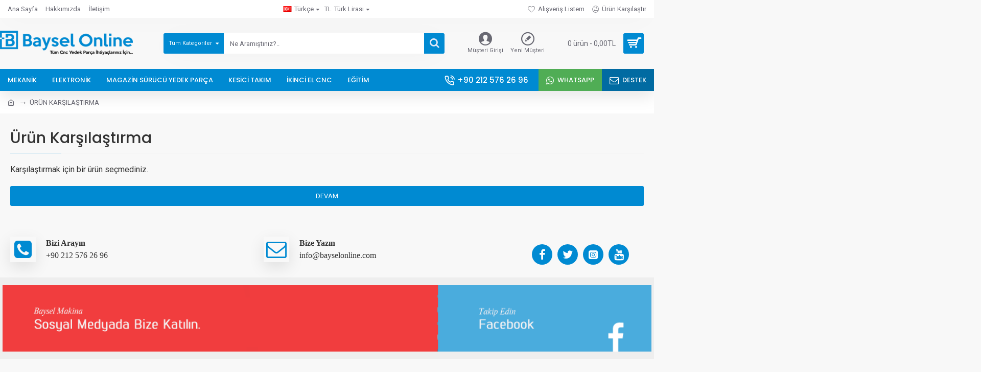

--- FILE ---
content_type: image/svg+xml
request_url: https://witsproje.com/img/logo.svg
body_size: 7915
content:
<svg id="Layer_1" data-name="Layer 1" xmlns="http://www.w3.org/2000/svg" viewBox="0 0 342.33 127.05"><defs><style>.cls-1,.cls-2{fill:none;stroke:#6f6f6e;stroke-miterlimit:22.93;}.cls-1{stroke-width:2.13px;}.cls-2{stroke-width:1.42px;}.cls-3,.cls-5{fill:#009d9d;}.cls-3,.cls-4{fill-rule:evenodd;}.cls-4,.cls-6{fill:#6f6f6e;}</style></defs><polygon class="cls-1" points="19.84 24.94 8.33 46.12 12.15 65.26 29.31 74.16 34.72 89.17 35.86 89.23 56.65 74.48 82.15 72.83 103.52 65.64 113.31 50.13 99.51 26.09 79.42 11.09 58.31 9.18 36.43 13.25 19.84 24.94 19.84 24.94"/><path class="cls-2" d="M58.56,31.05,36.43,13.25m21.92,17L78.8,10.47m-20,21L58.31,9.18M76.64,34.36l2.78-23.27M76.91,34.91l22.6-8.82M91.92,41.78l7.59-15.69M92.05,42.42l21.26,7.71m-21.9-7.39,12.11,22.9m-12.3-24L84.8,59.21m.79.16L76.18,34.85m1.31-1.14-12.82,20M64.93,55,58.11,31.48M37.34,36.05,19.84,24.94M36.71,36.75l21-5.76m26.2,27.15L82.15,72.83M63.57,53.63l21.53,6M64,54.68,36.71,36.75M20.24,26.29c.49-.78,10.93,29.37,10.93,29.37m1.21-.44L8.33,46.12m23.29,8L12.15,65.26M32,56l-2.5,18.18m18-14.48L35.29,89.2m-3-35.11,5.34-19.26M48,61l-16.42-7m16.74,6.06L36.28,36.26m12.3,24.61,8.07,13.61M64.25,55,57.1,74.45"/><path class="cls-3" d="M103.52,63.57a2.07,2.07,0,1,0,2.06,2.07,2.07,2.07,0,0,0-2.06-2.07Z"/><path class="cls-4" d="M47.53,58.75a2.07,2.07,0,1,0,2.07,2.06,2.06,2.06,0,0,0-2.07-2.06Z"/><path class="cls-4" d="M64,51.69a2.07,2.07,0,1,0,2.07,2.06A2.06,2.06,0,0,0,64,51.69Z"/><path class="cls-4" d="M19.84,22.88a2.07,2.07,0,1,0,2.07,2.06,2.06,2.06,0,0,0-2.07-2.06Z"/><path class="cls-4" d="M82.2,70.38a2.07,2.07,0,1,0,2.06,2.06,2.07,2.07,0,0,0-2.06-2.06Z"/><path class="cls-3" d="M58.31,7.11a2.07,2.07,0,1,0,2.06,2.07,2.07,2.07,0,0,0-2.06-2.07Z"/><path class="cls-3" d="M98.7,23.9A2.07,2.07,0,1,0,100.76,26,2.07,2.07,0,0,0,98.7,23.9Z"/><path class="cls-3" d="M92.05,40.35a2.07,2.07,0,1,0,2.06,2.07,2.07,2.07,0,0,0-2.06-2.07Z"/><path class="cls-4" d="M36.47,11.24a2.07,2.07,0,1,0,2.07,2.07,2.07,2.07,0,0,0-2.07-2.07Z"/><path class="cls-4" d="M84.8,57.14a2.07,2.07,0,1,0,2.06,2.07,2.07,2.07,0,0,0-2.06-2.07Z"/><path class="cls-3" d="M78.34,9A2.07,2.07,0,1,0,80.4,11,2.07,2.07,0,0,0,78.34,9Z"/><path class="cls-3" d="M76.64,32.29a2.07,2.07,0,1,0,2.07,2.07,2.07,2.07,0,0,0-2.07-2.07Z"/><path class="cls-4" d="M56.65,72.41a2.07,2.07,0,1,0,2.07,2.07,2.07,2.07,0,0,0-2.07-2.07Z"/><path class="cls-3" d="M112.91,48.17A2.07,2.07,0,1,0,115,50.24a2.07,2.07,0,0,0-2.07-2.07Z"/><path class="cls-4" d="M8.33,44.05a2.07,2.07,0,1,0,2.07,2.07,2.07,2.07,0,0,0-2.07-2.07Z"/><path class="cls-4" d="M31.45,52.8a2.07,2.07,0,1,0,2.07,2.07,2.07,2.07,0,0,0-2.07-2.07Z"/><path class="cls-3" d="M58,28.55a2.07,2.07,0,1,0,2.06,2.07A2.07,2.07,0,0,0,58,28.55Z"/><path class="cls-4" d="M37.18,34.55a2.07,2.07,0,1,0,2.06,2.07,2.07,2.07,0,0,0-2.06-2.07Z"/><path class="cls-4" d="M12.39,64.27a2.07,2.07,0,1,0,2.07,2.07,2.07,2.07,0,0,0-2.07-2.07Z"/><path class="cls-4" d="M29.57,72.8a2.07,2.07,0,1,0,2.06,2.07,2.07,2.07,0,0,0-2.06-2.07Z"/><path class="cls-5" d="M213.84,7.32,195.9,74.88,175.55,21.73h-5.37l-20.24,53L131.88,7.32h-7.2l21.49,80h5.72l21-56.13,21,56.13h5.6l21.5-80Zm25.95,13a5,5,0,0,0,5-5.25,5.09,5.09,0,1,0-10.17,0,5,5,0,0,0,5.14,5.25Zm-3.54,67h7V32.24h-7v55.1Zm43.78.92a17,17,0,0,0,8.69-2.18L287,80.83a11.64,11.64,0,0,1-5.71,1.48c-6.06,0-9.38-4.23-9.38-12.92V37.73h16V32.24h-16V17h-4.8l-.91,8.23c-.69,4.46-2.63,7-7.89,7h-2.74v5.49h9.37V70.31c0,11.66,5.26,18,15.09,18Zm35.67,0c12.69,0,20.92-5.38,20.92-15.89,0-11.55-9.15-14.06-17.27-16.24-6.63-1.83-12.8-3.65-12.8-10.4,0-5.94,4.92-8.8,11.78-8.8a25.21,25.21,0,0,1,13,3.43l2.74-4.69a30.44,30.44,0,0,0-16.23-4.34c-10.86,0-18.29,4.68-18.29,14.29,0,11,8.69,13.37,16.57,15.66,6.86,1.83,13.38,3.66,13.38,11.09,0,6.85-5.37,10.28-14.06,10.28A29.73,29.73,0,0,1,299.24,78l-2.75,4.91a34.64,34.64,0,0,0,19.21,5.38Z"/><path class="cls-6" d="M149.41,103.6v1.59h-1.54v12.73h1.54v1.59h-4.95v-1.59H146V105.19h-1.54V103.6Zm-2.47-1.48a1.08,1.08,0,0,1-.77-.31,1.05,1.05,0,0,1-.33-.78,1,1,0,0,1,.33-.76,1.11,1.11,0,0,1,1.54,0,1,1,0,0,1,.32.76,1.06,1.06,0,0,1-.32.77,1,1,0,0,1-.77.32Zm14.3,17.39h-1.82V113q0-3.61-2.64-3.62a2.87,2.87,0,0,0-2.26,1,3.83,3.83,0,0,0-.9,2.6v6.49H151.8V108.15h1.82V110h0a4.1,4.1,0,0,1,3.73-2.16,3.49,3.49,0,0,1,2.85,1.21,5.35,5.35,0,0,1,1,3.48v7Zm8.71-.1a3.49,3.49,0,0,1-1.7.35q-3,0-3-3.33v-6.74h-1.95v-1.54h1.95v-2.78l1.82-.59v3.37H170v1.54h-2.87v6.42a2.65,2.65,0,0,0,.39,1.64,1.54,1.54,0,0,0,1.29.49,1.88,1.88,0,0,0,1.19-.38v1.55Zm11.56-5.13h-8a4.31,4.31,0,0,0,1,3,3.5,3.5,0,0,0,2.68,1,5.55,5.55,0,0,0,3.53-1.27v1.71a6.63,6.63,0,0,1-4,1.09,4.8,4.8,0,0,1-3.78-1.55,6.35,6.35,0,0,1-1.38-4.36,6.22,6.22,0,0,1,1.51-4.34,4.82,4.82,0,0,1,3.73-1.67,4.24,4.24,0,0,1,3.45,1.45,6,6,0,0,1,1.22,4v1Zm-1.86-1.54a3.73,3.73,0,0,0-.76-2.46,2.59,2.59,0,0,0-2.08-.88,2.92,2.92,0,0,0-2.19.92,4.2,4.2,0,0,0-1.11,2.42ZM190.2,110a2.27,2.27,0,0,0-1.38-.37,2.33,2.33,0,0,0-1.95,1.1,5.09,5.09,0,0,0-.79,3v5.79h-1.81V108.15h1.81v2.34h0a3.88,3.88,0,0,1,1.19-1.87,2.7,2.7,0,0,1,1.79-.68,3.06,3.06,0,0,1,1.09.16V110Zm10.11,9.52h-1.82v-1.77h-.05a3.81,3.81,0,0,1-3.49,2.05,3.69,3.69,0,0,1-2.66-.91,3.09,3.09,0,0,1-1-2.38q0-3.19,3.75-3.72l3.41-.47q0-2.91-2.34-2.91a5.57,5.57,0,0,0-3.71,1.41v-1.87a7,7,0,0,1,3.86-1.07q4,0,4,4.25v7.39Zm-1.82-5.75-2.74.38a4.39,4.39,0,0,0-1.91.63,1.81,1.81,0,0,0-.65,1.6,1.72,1.72,0,0,0,.6,1.36,2.24,2.24,0,0,0,1.58.53,3,3,0,0,0,2.24-1,3.44,3.44,0,0,0,.88-2.41v-1.14Zm14.68,5.75h-2.54l-5-5.46h0v5.46h-1.82V102.69h1.82v10.66h0l4.78-5.2h2.38l-5.28,5.48,5.69,5.88Zm7.14-.1a3.49,3.49,0,0,1-1.7.35q-3,0-3-3.33v-6.74h-2v-1.54h2v-2.78l1.82-.59v3.37h2.86v1.54h-2.86v6.42a2.58,2.58,0,0,0,.39,1.64,1.51,1.51,0,0,0,1.28.49,1.86,1.86,0,0,0,1.19-.38v1.55Zm3.36-14.15a1.19,1.19,0,0,1-.84-.33,1.13,1.13,0,0,1-.34-.85,1.15,1.15,0,0,1,.34-.85,1.22,1.22,0,0,1,1.69,0,1.13,1.13,0,0,1,.36.85,1.08,1.08,0,0,1-.36.83,1.13,1.13,0,0,1-.85.35Zm.89,14.25h-1.82V108.15h1.82v11.36Zm9.3-15.22a2.34,2.34,0,0,0-1.21-.3c-1.27,0-1.9.8-1.9,2.4v1.76h2.65v1.54h-2.65v9.82h-1.82v-9.82H227v-1.54h1.94v-1.84a3.82,3.82,0,0,1,1-2.83,3.47,3.47,0,0,1,2.58-1,3.66,3.66,0,0,1,1.32.2v1.65Zm19.94,15.22h-1.87v-7.25H243.7v7.25h-1.86V103.6h1.86v7h8.23v-7h1.87v15.91Zm4.86-14.25a1.16,1.16,0,0,1-.83-.33,1.1,1.1,0,0,1-.35-.85,1.12,1.12,0,0,1,.35-.85,1.17,1.17,0,0,1,.83-.34,1.23,1.23,0,0,1,.86.34,1.15,1.15,0,0,1,.35.85,1.11,1.11,0,0,1-.35.83,1.15,1.15,0,0,1-.86.35Zm.89,14.25h-1.82V108.15h1.82v11.36Zm11.62-10.84-6.74,9.3h6.67v1.54h-9.34V119l6.74-9.26h-6.11v-1.54h8.78v.52Zm18.49,10.84h-1.82V113a5,5,0,0,0-.59-2.74,2.2,2.2,0,0,0-1.95-.84,2.43,2.43,0,0,0-2,1.07,4.07,4.07,0,0,0-.81,2.55v6.49h-1.82v-6.76c0-2.24-.87-3.35-2.59-3.35a2.4,2.4,0,0,0-2,1,4.19,4.19,0,0,0-.78,2.62v6.49h-1.81V108.15h1.81v1.78h.05a3.87,3.87,0,0,1,3.53-2.06,3.31,3.31,0,0,1,2,.65,3.22,3.22,0,0,1,1.19,1.7,4,4,0,0,1,3.78-2.35c2.5,0,3.75,1.55,3.75,4.63v7Zm12.58-5.23h-8a4.31,4.31,0,0,0,1,3,3.51,3.51,0,0,0,2.68,1,5.55,5.55,0,0,0,3.53-1.27v1.71a6.63,6.63,0,0,1-4,1.09,4.81,4.81,0,0,1-3.78-1.55,6.35,6.35,0,0,1-1.38-4.36,6.22,6.22,0,0,1,1.51-4.34,4.83,4.83,0,0,1,3.73-1.67,4.27,4.27,0,0,1,3.46,1.45,6,6,0,0,1,1.22,4v1Zm-1.87-1.54a3.73,3.73,0,0,0-.76-2.46,2.57,2.57,0,0,0-2.08-.88,2.92,2.92,0,0,0-2.19.92,4.26,4.26,0,0,0-1.11,2.42Zm9.89,6.67a3.49,3.49,0,0,1-1.7.35q-3,0-3-3.33v-6.74h-2v-1.54h2v-2.78l1.82-.59v3.37h2.86v1.54H307.4v6.42a2.65,2.65,0,0,0,.39,1.64,1.52,1.52,0,0,0,1.29.49,1.85,1.85,0,0,0,1.18-.38v1.55Zm4.25.1h-1.82V102.69h1.82v16.82Zm12.82-5.23h-8a4.31,4.31,0,0,0,1,3,3.5,3.5,0,0,0,2.68,1,5.55,5.55,0,0,0,3.53-1.27v1.71a6.63,6.63,0,0,1-4,1.09,4.8,4.8,0,0,1-3.78-1.55,6.35,6.35,0,0,1-1.38-4.36,6.22,6.22,0,0,1,1.51-4.34,4.82,4.82,0,0,1,3.73-1.67,4.24,4.24,0,0,1,3.45,1.45,6,6,0,0,1,1.22,4v1Zm-1.86-1.54a3.73,3.73,0,0,0-.76-2.46,2.57,2.57,0,0,0-2.08-.88,2.92,2.92,0,0,0-2.19.92,4.2,4.2,0,0,0-1.11,2.42ZM336,110a2.27,2.27,0,0,0-1.38-.37,2.33,2.33,0,0,0-1.95,1.1,5.09,5.09,0,0,0-.79,3v5.79h-1.81V108.15h1.81v2.34H332a4,4,0,0,1,1.19-1.87,2.7,2.7,0,0,1,1.79-.68,3,3,0,0,1,1.09.16V110Z"/></svg>